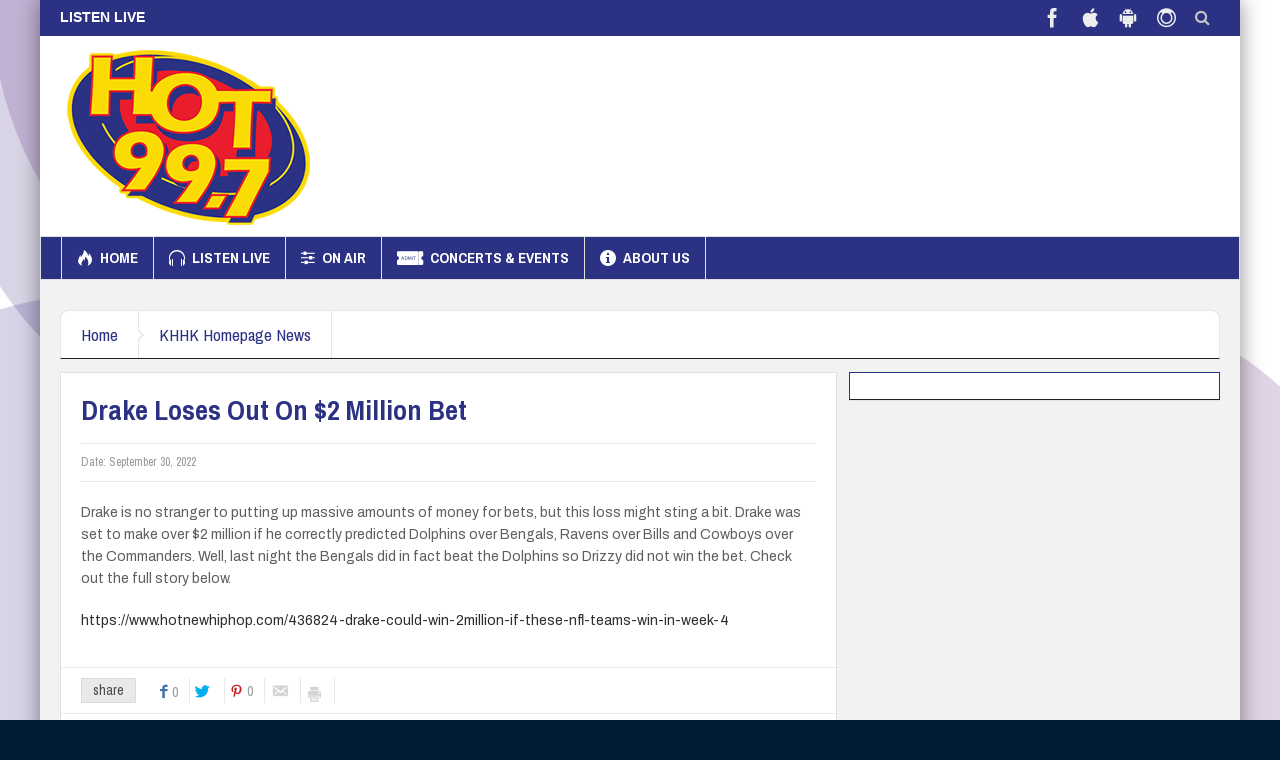

--- FILE ---
content_type: text/html; charset=utf-8
request_url: https://www.google.com/recaptcha/api2/aframe
body_size: 265
content:
<!DOCTYPE HTML><html><head><meta http-equiv="content-type" content="text/html; charset=UTF-8"></head><body><script nonce="ehS43uOiI5eC_k1jcxeTUw">/** Anti-fraud and anti-abuse applications only. See google.com/recaptcha */ try{var clients={'sodar':'https://pagead2.googlesyndication.com/pagead/sodar?'};window.addEventListener("message",function(a){try{if(a.source===window.parent){var b=JSON.parse(a.data);var c=clients[b['id']];if(c){var d=document.createElement('img');d.src=c+b['params']+'&rc='+(localStorage.getItem("rc::a")?sessionStorage.getItem("rc::b"):"");window.document.body.appendChild(d);sessionStorage.setItem("rc::e",parseInt(sessionStorage.getItem("rc::e")||0)+1);localStorage.setItem("rc::h",'1765091136644');}}}catch(b){}});window.parent.postMessage("_grecaptcha_ready", "*");}catch(b){}</script></body></html>

--- FILE ---
content_type: text/css
request_url: https://khhk.b-cdn.net/site/wp-content/plugins/wp-rsshowtime/css/common.css?ver=6.9
body_size: 735
content:
a.tooltip { outline: none; cursor: help; text-decoration: none; position: relative;}
a.tooltip span {margin-left: -999em; padding:5px 6px; position: absolute; width:auto; white-space:nowrap; line-height:1.5;box-shadow:0px 0px 10px #999; -moz-box-shadow:0px 0px 10px #999; -webkit-box-shadow:0px 0px 10px #999; border-radius:3px 3px 3px 3px; -moz-border-radius:3px; -webkit-border-radius:3px;}
a.tooltip span img {max-width:250px;}
a.tooltip {background:#ffffff; text-decoration:none;cursor: help;} /*BG color is a must for IE6*/
a.tooltip:hover span{ left: 1em;top: 2em; margin-left: 0; z-index:99999; position:absolute; background:#ffffff; border:1px solid #cccccc; color:#6c6c6c;}
.req{color:#ff2323;}
table.showtiming td{ overflow:auto;}
table.showtiming td img{ max-width:200px;}
.wpshowt_time{margin:0; padding:3px; line-height:2;}
/* -- -- */

#wpshowt_table, #wpshowt_table *{ font-family: Helvetica,Arial,sans-serif; }
#wpshowt_table td, #wpshowt_table th { margin:10px; padding: 6px 10px; vertical-align:middle; font:bold 14px/ 1.5 Helvetica,Arial,sans-serif; border:0px solid #fff; border-bottom: 1px solid #EDEDED; border-right: 1px solid #EDEDED; }
#wpshowt_table tr.alternate{ background-color:#efefef; }
#wpshowt_table td img{ border-radius: 3px; box-shadow: 0px 0px 0px;}

.wpshowt_time{ margin:0;padding:0; font-weight:bold; font-size: 13px; line-height:1.6; color:#000;}

.wpshowt_namerow{ margin:0;padding:0; font-weight:normal; font-size: 12px; line-height:1.4; color:#000;}
	.wpshowt_name a{ margin:0;padding:0; font-weight:bold; font-size: 16px; line-height:1.6; font-family:Georgia,serif!important;}
	.wpshowt_host{ margin:0;padding:0; font-weight:normal; font-size: 12px; line-height:1.6;}

.wpshowt_phone{ margin:0;padding:0; font-weight:normal; font-size: 12px; line-height:1.6; color:#000;}

/* -- -- */

.wpshowt_side_widget{ list-style:outside none none; }
.wpshowt_side_widget li{ list-style:outside none none; background-color:#efefef; }

.wpshowt_side_widget .wpshowt_widget_left{padding:5px; float:left;width:30%; box-sizing: border-box;}
.wpshowt_side_widget .wpshowt_widget_right{padding:5px 0 5px 10px; float:right; width:70%; box-sizing: border-box;}

.wpshowt_side_widget .wpshowt_show_image{}
.wpshowt_side_widget .wpshowt_time{ margin:0;padding:0; font-weight:bold; font-size: 13px; line-height:1.6; color:#000;}

.wpshowt_side_widget .wpshowt_namerow{ margin:0;padding:0; font-weight:normal; font-size: 12px; line-height:1.4; color:#000;}
	.wpshowt_side_widget .wpshowt_name a{ margin:0;padding:0; font-weight:bold; font-size: 16px; line-height:1.6; font-family:Georgia,serif!important;}
	.wpshowt_side_widget .wpshowt_host{ margin:0;padding:0; font-weight:normal; font-size: 12px; line-height:1.6;}

.wpshowt_side_widget .wpshowt_phone{ margin:0;padding:0; font-weight:normal; font-size: 12px; line-height:1.6; color:#000;}
.wpshowt_side_widget .wpshowt_widget_next{ padding:5px; font-weight: bold;border-top:1px solid #fff; background-color:#dedede; }

/* -- -- */
@media screen and (max-width: 720px) { 
	/* tables */
	#wpshowt_table table tr { padding:10px;}
	#wpshowt_table table { width:100%; }
	#wpshowt_table table, #wpshowt_table thead, #wpshowt_table tbody, #wpshowt_table th, #wpshowt_table td, #wpshowt_table tr { display: block !important; }
	#wpshowt_table thead tr {position: absolute; top: -9999px;left: -9999px;}
	#wpshowt_table tr { border-bottom: 1px solid #ccc }
	#wpshowt_table td { padding: 0px 10px; border: none; position: relative; }
	/* #wpshowt_table td:nth-of-type(1):before { content: "Name" }
	#wpshowt_table td:nth-of-type(2):before { content: "" }*/
	#wpshowt_table td:nth-of-type(3):before { content: "Show Timing: " }
}
.clear{clear:both;}